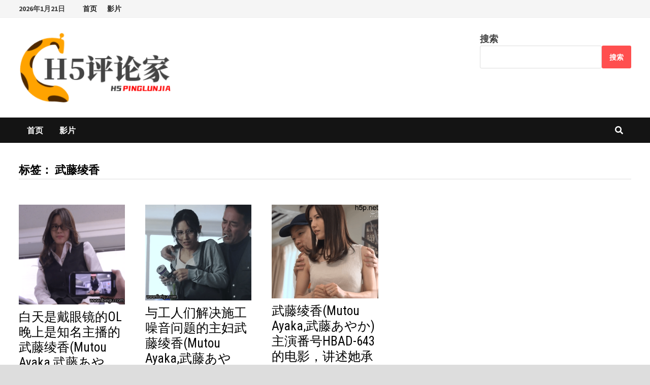

--- FILE ---
content_type: text/html; charset=utf-8
request_url: https://www.google.com/recaptcha/api2/aframe
body_size: 266
content:
<!DOCTYPE HTML><html><head><meta http-equiv="content-type" content="text/html; charset=UTF-8"></head><body><script nonce="-1bLMuDhD8u3wcEZ2XusSg">/** Anti-fraud and anti-abuse applications only. See google.com/recaptcha */ try{var clients={'sodar':'https://pagead2.googlesyndication.com/pagead/sodar?'};window.addEventListener("message",function(a){try{if(a.source===window.parent){var b=JSON.parse(a.data);var c=clients[b['id']];if(c){var d=document.createElement('img');d.src=c+b['params']+'&rc='+(localStorage.getItem("rc::a")?sessionStorage.getItem("rc::b"):"");window.document.body.appendChild(d);sessionStorage.setItem("rc::e",parseInt(sessionStorage.getItem("rc::e")||0)+1);localStorage.setItem("rc::h",'1768976373371');}}}catch(b){}});window.parent.postMessage("_grecaptcha_ready", "*");}catch(b){}</script></body></html>